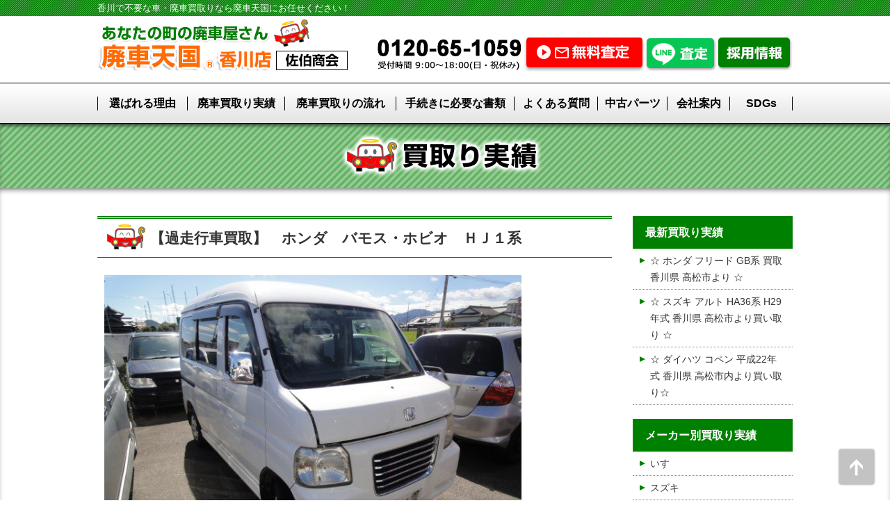

--- FILE ---
content_type: text/html; charset=UTF-8
request_url: https://www.s-saeki.com/haisyakaitori/20150915_4990.html
body_size: 25373
content:
<!DOCTYPE html>
<html lang="ja">
<head>
<meta http-equiv="X-UA-Compatible" content="IE=edge">
<meta charset="UTF-8">
<title>【過走行車買取】　ホンダ　バモス・ホビオ　ＨＪ１系 | 廃車天国香川店</title>

<!-- All in One SEO Pack 3.2.5 によって Michael Torbert の Semper Fi Web Design[117,165] -->
<meta name="description"  content="平成16年式のバモス・ホビオが入庫しました。 走行距離が約23万km！ 廃車天国・香川店では距離に関係なく車両の買い取りさせて頂きます。 査定・廃車についてご不明な点は 廃車天国・香川店にご相談下さい。 フリーダイヤル　0120-65-1059" />

<meta name="keywords"  content="廃車買取,持ち込み,片づけ,過走行車買取,ホンダ,廃車買取情報" />

<script type="application/ld+json" class="aioseop-schema">{"@context":"https://schema.org","@graph":[{"@type":"Organization","@id":"https://www.s-saeki.com/#organization","url":"https://www.s-saeki.com/","name":"\u5ec3\u8eca\u5929\u56fd\u9999\u5ddd\u5e97","sameAs":[]},{"@type":"WebSite","@id":"https://www.s-saeki.com/#website","url":"https://www.s-saeki.com/","name":"\u5ec3\u8eca\u5929\u56fd\u9999\u5ddd\u5e97","publisher":{"@id":"https://www.s-saeki.com/#organization"}},{"@type":"WebPage","@id":"https://www.s-saeki.com/haisyakaitori/20150915_4990.html#webpage","url":"https://www.s-saeki.com/haisyakaitori/20150915_4990.html","inLanguage":"ja","name":"\u3010\u904e\u8d70\u884c\u8eca\u8cb7\u53d6\u3011\u3000\u30db\u30f3\u30c0\u3000\u30d0\u30e2\u30b9\u30fb\u30db\u30d3\u30aa\u3000\uff28\uff2a\uff11\u7cfb","isPartOf":{"@id":"https://www.s-saeki.com/#website"},"image":{"@type":"ImageObject","@id":"https://www.s-saeki.com/haisyakaitori/20150915_4990.html#primaryimage","url":"https://www.s-saeki.com/cms/wp-content/uploads/2015/09/0d3d4d34c21673cb5cd1a75783f5cb9f.jpg","width":600,"height":450},"primaryImageOfPage":{"@id":"https://www.s-saeki.com/haisyakaitori/20150915_4990.html#primaryimage"},"datePublished":"2015-09-14T23:00:50+00:00","dateModified":"2016-12-06T03:00:53+00:00"},{"@type":"Article","@id":"https://www.s-saeki.com/haisyakaitori/20150915_4990.html#article","isPartOf":{"@id":"https://www.s-saeki.com/haisyakaitori/20150915_4990.html#webpage"},"author":{"@id":"https://www.s-saeki.com/author/kanri_s-saeki/#author"},"headline":"\u3010\u904e\u8d70\u884c\u8eca\u8cb7\u53d6\u3011\u3000\u30db\u30f3\u30c0\u3000\u30d0\u30e2\u30b9\u30fb\u30db\u30d3\u30aa\u3000\uff28\uff2a\uff11\u7cfb","datePublished":"2015-09-14T23:00:50+00:00","dateModified":"2016-12-06T03:00:53+00:00","commentCount":0,"mainEntityOfPage":{"@id":"https://www.s-saeki.com/haisyakaitori/20150915_4990.html#webpage"},"publisher":{"@id":"https://www.s-saeki.com/#organization"},"articleSection":"\u30db\u30f3\u30c0, \u5ec3\u8eca\u8cb7\u53d6\u60c5\u5831, \u5ec3\u8eca\u8cb7\u53d6, \u6301\u3061\u8fbc\u307f, \u7247\u3065\u3051, \u904e\u8d70\u884c\u8eca\u8cb7\u53d6","image":{"@type":"ImageObject","@id":"https://www.s-saeki.com/haisyakaitori/20150915_4990.html#primaryimage","url":"https://www.s-saeki.com/cms/wp-content/uploads/2015/09/0d3d4d34c21673cb5cd1a75783f5cb9f.jpg","width":600,"height":450}},{"@type":"Person","@id":"https://www.s-saeki.com/author/kanri_s-saeki/#author","name":"kanri_s-saeki","sameAs":[]}]}</script>
<link rel="canonical" href="https://www.s-saeki.com/haisyakaitori/20150915_4990.html" />
<!-- All in One SEO Pack -->
<link rel='dns-prefetch' href='//s.w.org' />
<link rel='https://api.w.org/' href='https://www.s-saeki.com/wp-json/' />
<link rel="alternate" type="application/json+oembed" href="https://www.s-saeki.com/wp-json/oembed/1.0/embed?url=https%3A%2F%2Fwww.s-saeki.com%2Fhaisyakaitori%2F20150915_4990.html" />
<link rel="alternate" type="text/xml+oembed" href="https://www.s-saeki.com/wp-json/oembed/1.0/embed?url=https%3A%2F%2Fwww.s-saeki.com%2Fhaisyakaitori%2F20150915_4990.html&#038;format=xml" />
		<style type="text/css">.recentcomments a{display:inline !important;padding:0 !important;margin:0 !important;}</style>
		<meta name="viewport" content="width=device-width">
<meta name="format-detection" content="telephone=no" />
<link rel="stylesheet" type="text/css" href="/css/import.css?1"  />
<script src="/js/jq1.11.0c.js?1"></script>
<script src="/js/base.js?1"></script>


<!-- Google Tag Manager -->
<script>(function(w,d,s,l,i){w[l]=w[l]||[];w[l].push({'gtm.start':
new Date().getTime(),event:'gtm.js'});var f=d.getElementsByTagName(s)[0],
j=d.createElement(s),dl=l!='dataLayer'?'&l='+l:'';j.async=true;j.src=
'https://www.googletagmanager.com/gtm.js?id='+i+dl;f.parentNode.insertBefore(j,f);
})(window,document,'script','dataLayer','GTM-PWS4DWJ');</script>
<!-- End Google Tag Manager -->

</head>
<body class="post-template-default single single-post postid-4990 single-format-standard">
<!-- Google Tag Manager (noscript) -->
<noscript><iframe src="https://www.googletagmanager.com/ns.html?id=GTM-PWS4DWJ"
height="0" width="0" style="display:none;visibility:hidden"></iframe></noscript>
<!-- End Google Tag Manager (noscript) -->
<a name="top"></a>
<a href="#top" id="ptop"><img src="/img/cmn/arrow.png" alt="" /></a>


<div id="h1text">
<div id="h1text-frame">
<p>香川で不要な車・廃車買取りなら廃車天国にお任せください！</p>
</div>
</div>


<div class="mf" id="header">
<div class="mf-top">
<div class="mf-btm">
<div class="mf-frame">
<div class="mf-inner">

<p class="hlogo"><a href="/"><img src="/img/cmn/new/logo.jpg" alt=""></a></p>

<dl>
<dt><img src="/img/cmn/new/htel.jpg" alt=""></dt>
<dd><a href="/satei/"><img src="/img/cmn/new/hcon.jpg" alt=""></a></dd>
<dd><a href="/line/"><img src="/img/cmn/new/hline.png" alt=""></a></dd>
<dd><a href="/rec-index/"><img src="/img/cmn/new/hrec.png" alt=""></a></dd>
</dl>

<!--/mf-inner--></div>
<!--/mf-frame--></div>
<!--/mf-btm--></div>
<!--/mf-top--></div>
<!--/mf--></div>

<div class="mf" id="hmenu">
<div class="mf-top">
<div class="mf-btm">
<div class="mf-frame">
<div class="mf-inner">

<ul>
<li><a href="/reason/">選ばれる理由</a></li>
<li><a href="/haisyakaitori/">廃車買取り実績</a></li>
<li><a href="/flow/">廃車買取りの流れ</a></li>
<li><a href="/documents/">手続きに必要な書類</a></li>
<li><a href="/qa/">よくある質問</a></li>
<li><a href="/used/">中古パーツ</a></li>
<li><a href="/company/">会社案内</a></li>
<li><a href="/sdgs/">SDGs</a></li>
</ul>


<!--/mf-inner--></div>
<!--/mf-frame--></div>
<!--/mf-btm--></div>
<!--/mf-top--></div>
<!--/mf--></div>





<div class="mf" id="pttl">
<div class="mf-top">
<div class="mf-btm">
<div class="mf-frame">
<div class="mf-inner">

<p><img src="/img/kaitori/ttl.png" alt=""></p>



<!--/mf-inner--></div>
<!--/mf-frame--></div>
<!--/mf-btm--></div>
<!--/mf-top--></div>
<!--/mf--></div>



<div class="mf" id="contents">
<div class="mf-top">
<div class="mf-btm">
<div class="mf-frame">
<div class="mf-inner">

<section id="kaitori">


<div id="main">
<div id="main-inner">






<div class="ebox" id="post-4990">
<div class="ebox-inner">

<div class="ettl">
<div class="ettl-inner">


<h1 class="entry-title">【過走行車買取】　ホンダ　バモス・ホビオ　ＨＪ１系</h1>
<!--/ettl-inner--></div>
<!--/ettl--></div>

<div class="ebody">
<div class="clearfix ebody-inner">

<p><a href="https://www.s-saeki.com/cms/wp-content/uploads/2015/09/0d3d4d34c21673cb5cd1a75783f5cb9f.jpg" rel="lightbox[4990]"><img class="alignnone size-medium wp-image-4991" src="https://www.s-saeki.com/cms/wp-content/uploads/2015/09/0d3d4d34c21673cb5cd1a75783f5cb9f-600x450.jpg" alt="ﾊﾞﾓｽﾎﾋﾞｵ (1)" width="600" height="450" /></a></p>
<p><a href="https://www.s-saeki.com/cms/wp-content/uploads/2015/09/1c9271334f2910b3a022828a15ffae22.jpg" rel="lightbox[4990]"><img class="alignnone size-medium wp-image-4992" src="https://www.s-saeki.com/cms/wp-content/uploads/2015/09/1c9271334f2910b3a022828a15ffae22-600x450.jpg" alt="ﾊﾞﾓｽﾎﾋﾞｵ (2)" width="600" height="450" /></a></p>
<p>平成16年式のバモス・ホビオが入庫しました。</p>
<p>走行距離が約23万km！</p>
<p>廃車天国・香川店では距離に関係なく<strong><span style="color: #ff0000;">車両の買い取り</span></strong>させて頂きます。</p>
<p>査定・廃車についてご不明な点は</p>
<p>廃車天国・香川店にご相談下さい。</p>
<p><strong><span style="color: #008000;">フリーダイヤル　0120-65-1059</span></strong></p>

<!--/ebody-inner--></div>
<!--/ebody--></div>

<!--/ebox-inner--></div>
<!--/ebox--></div>



<style>
#writer{

}

#writer dl{
	display: flex;
	justify-content: space-between;
	margin-top: 30px;
}

#writer dl dt{
	width:30%;
}

#writer dl dt img{
	max-width: 100%;
}

#writer dl dd{
	width:65%;
}


#writer h2{
	background: #008000;
	font-size: 1.2em;
	line-height: 1.5;
	padding: 5px 20px;
	color: #fff;
	font-weight: bold;
}

@media screen and (max-width: 980px) {
	#writer dl{
		padding: 10px;
		margin-top: 0;
	}
	
	#writer dl dd{
		font-size:0.9em;
	}
}

</style>

<div id="writer">

<h2>廃車買取のご依頼には、私たちがお伺いします</h2>

<dl>
	<dt><img src="/img/kaitori/s1.png" alt=""></dt>
	<dd>廃車天国　香川店　営業の西本です。<br>
<br>
廃車天国にご依頼頂くと私がお伺いします。<br>
廃車・事故車の査定歴は１０年以上、価格はもちろん、ほとんどの方は知らない車検時に払った重量税・自賠責保険の還付などわかりやすく御説明しサポートします。<br>
<br>
ご気軽にお問合せください。お待ちしております。</dd>
</dl>

<dl>
	<dt><img src="/img/kaitori/s2.png" alt=""></dt>
	<dd>廃車天国　香川店　引き取り担当の中條です。<br>
<br>
廃車天国に入社３０年、レッカー車・積載車で主に引き取りを担当してます。<br>
廃車引取り依頼頂くと私がお伺いします。<br>
<br>
安全・丁寧に引き取りいたしますよろしくおねがいします。</dd>
</dl>


</div>


	
<!--/main-inner--></div>
<!--/main--></div>

<div id="side">
<div id="side-inner">




<dl>
<dt>最新買取り実績</dt>
<dd>
<ul>



<li><a href="https://www.s-saeki.com/haisyakaitori/20251021_12132.html">☆ ホンダ フリード GB系 買取 香川県 高松市より ☆</a></li>




<li><a href="https://www.s-saeki.com/haisyakaitori/20250604_12112.html">☆ スズキ アルト HA36系 H29年式 香川県 高松市より買い取り ☆</a></li>




<li><a href="https://www.s-saeki.com/haisyakaitori/20241225_12089.html">☆ ダイハツ コペン 平成22年式 香川県 高松市内より買い取り☆</a></li>

</ul>
</dd>
</dl>

<dl>
<dt>メーカー別買取り実績</dt>
<dd>
<ul>
	<li class="cat-item cat-item-46"><a href="https://www.s-saeki.com/%e3%83%a1%e3%83%bc%e3%82%ab%e3%83%bc%e5%88%a5/%e3%81%84%e3%81%99%e3%82%9e/" >いすゞ</a>
</li>
	<li class="cat-item cat-item-45"><a href="https://www.s-saeki.com/%e3%83%a1%e3%83%bc%e3%82%ab%e3%83%bc%e5%88%a5/%e3%82%b9%e3%82%ba%e3%82%ad/" >スズキ</a>
</li>
	<li class="cat-item cat-item-43"><a href="https://www.s-saeki.com/%e3%83%a1%e3%83%bc%e3%82%ab%e3%83%bc%e5%88%a5/%e3%82%b9%e3%83%90%e3%83%ab/" >スバル</a>
</li>
	<li class="cat-item cat-item-48"><a href="https://www.s-saeki.com/%e3%83%a1%e3%83%bc%e3%82%ab%e3%83%bc%e5%88%a5/%e3%81%9d%e3%81%ae%e4%bb%96/" >その他</a>
</li>
	<li class="cat-item cat-item-44"><a href="https://www.s-saeki.com/%e3%83%a1%e3%83%bc%e3%82%ab%e3%83%bc%e5%88%a5/%e3%83%80%e3%82%a4%e3%83%8f%e3%83%84/" >ダイハツ</a>
</li>
	<li class="cat-item cat-item-38"><a href="https://www.s-saeki.com/%e3%83%a1%e3%83%bc%e3%82%ab%e3%83%bc%e5%88%a5/%e3%83%88%e3%83%a8%e3%82%bf/" >トヨタ</a>
</li>
	<li class="cat-item cat-item-39"><a href="https://www.s-saeki.com/%e3%83%a1%e3%83%bc%e3%82%ab%e3%83%bc%e5%88%a5/%e3%83%8b%e3%83%83%e3%82%b5%e3%83%b3/" >ニッサン</a>
</li>
	<li class="cat-item cat-item-40"><a href="https://www.s-saeki.com/%e3%83%a1%e3%83%bc%e3%82%ab%e3%83%bc%e5%88%a5/%e3%83%9b%e3%83%b3%e3%83%80/" >ホンダ</a>
</li>
	<li class="cat-item cat-item-41"><a href="https://www.s-saeki.com/%e3%83%a1%e3%83%bc%e3%82%ab%e3%83%bc%e5%88%a5/%e3%83%9e%e3%83%84%e3%83%80/" >マツダ</a>
</li>
	<li class="cat-item cat-item-42"><a href="https://www.s-saeki.com/%e3%83%a1%e3%83%bc%e3%82%ab%e3%83%bc%e5%88%a5/%e4%b8%89%e8%8f%b1/" >三菱</a>
</li>
	<li class="cat-item cat-item-47"><a href="https://www.s-saeki.com/%e3%83%a1%e3%83%bc%e3%82%ab%e3%83%bc%e5%88%a5/%e8%bc%b8%e5%85%a5%e8%bb%8a/" >輸入車</a>
</li>
</ul>
</dd>
</dl>

<dl>
<dt>月別一覧<span style="font-size:0.8em;line-height:1.5em;"> (過去12ヶ月分)</span></dt>
<dd>

<ul>
	<li><a href='https://www.s-saeki.com/2025/10/?cat=3'>2025年10月</a></li>
	<li><a href='https://www.s-saeki.com/2025/06/?cat=3'>2025年6月</a></li>
	<li><a href='https://www.s-saeki.com/2024/12/?cat=3'>2024年12月</a></li>
	<li><a href='https://www.s-saeki.com/2024/09/?cat=3'>2024年9月</a></li>
	<li><a href='https://www.s-saeki.com/2024/07/?cat=3'>2024年7月</a></li>
	<li><a href='https://www.s-saeki.com/2024/06/?cat=3'>2024年6月</a></li>
	<li><a href='https://www.s-saeki.com/2024/04/?cat=3'>2024年4月</a></li>
	<li><a href='https://www.s-saeki.com/2024/02/?cat=3'>2024年2月</a></li>
	<li><a href='https://www.s-saeki.com/2023/05/?cat=3'>2023年5月</a></li>
	<li><a href='https://www.s-saeki.com/2022/12/?cat=3'>2022年12月</a></li>
	<li><a href='https://www.s-saeki.com/2022/02/?cat=3'>2022年2月</a></li>
	<li><a href='https://www.s-saeki.com/2021/10/?cat=3'>2021年10月</a></li>
</ul>

</dd>
</dl>

<dl>
<dt>年別一覧</dt>
<dd>

<ul>
	<li><a href='https://www.s-saeki.com/2025/?cat=3'>2025</a>年</li>
	<li><a href='https://www.s-saeki.com/2024/?cat=3'>2024</a>年</li>
	<li><a href='https://www.s-saeki.com/2023/?cat=3'>2023</a>年</li>
	<li><a href='https://www.s-saeki.com/2022/?cat=3'>2022</a>年</li>
	<li><a href='https://www.s-saeki.com/2021/?cat=3'>2021</a>年</li>
	<li><a href='https://www.s-saeki.com/2020/?cat=3'>2020</a>年</li>
	<li><a href='https://www.s-saeki.com/2019/?cat=3'>2019</a>年</li>
	<li><a href='https://www.s-saeki.com/2018/?cat=3'>2018</a>年</li>
	<li><a href='https://www.s-saeki.com/2017/?cat=3'>2017</a>年</li>
	<li><a href='https://www.s-saeki.com/2016/?cat=3'>2016</a>年</li>
	<li><a href='https://www.s-saeki.com/2015/?cat=3'>2015</a>年</li>
	<li><a href='https://www.s-saeki.com/2014/?cat=3'>2014</a>年</li>
</ul>

</dd>
</dl>


<!--/side-inner--></div>
<!--/side--></div>


</section>

<!--/mf-inner--></div>
<!--/mf-frame--></div>
<!--/mf-btm--></div>
<!--/mf-top--></div>
<!--/mf--></div>



<footer>

<div class="mf" id="fc1">
<div class="mf-top">
<div class="mf-btm">
<div class="mf-frame">
<div class="mf-inner">



<section>
<h2><img src="/img/top/st9.png" alt="" class="smphide"><img src="/img/smp/st1.png" alt="" class="pchide" /></h2>

<dl>
<dt><img src="/img/cmn/ct1.jpg" alt="" class="smphide"><a class="telpopup-tellink"><img src="/img/smp/ctel.png" alt="" class="pchide" /></a></dt>
<dd><a href="/satei/"><img src="/img/cmn/cb1.jpg" alt="" class="smphide"><img src="/img/smp/ccon.png" alt="" class="pchide" /></a></dd>
</dl>
</section>




<!--/mf-inner--></div>
<!--/mf-frame--></div>
<!--/mf-btm--></div>
<!--/mf-top--></div>
<!--/mf--></div>


<div class="mf" id="fc2">
<div class="mf-top">
<div class="mf-btm">
<div class="mf-frame">
<div class="mf-inner">

<div class="conLeft">
<div class="conLeft-inner">
<section>
<h6>廃車天国 香川店（株式会社 佐伯商会）</h6>
<address>
〒761-0431　香川県高松市小村町148-3<br>
<strong>【フリーダイヤル】0120-65-1059</strong><br>
<span>受付時間 8:30～17:45（日祝・第二・第四土曜日休み）</span><br>
【TEL】087-840-3133（代）【FAX】087-840-3155
</address>
</section>

<section id="cals">
<div id="cal1">
		
<table class="calender" summary="2025年10月の営業日(赤はお休みです)" cellspacing="0" cellpadding="0">
<caption>2025年10月の営業日(赤はお休みです)</caption>
<tr>
<th>日</th>
<th>月</th>
<th>火</th>
<th>水</th>
<th>木</th>
<th>金</th>
<th>土</th>
</tr>
<tr><td>　</td>
<td>　</td>
<td>　</td>
<td>1</td>
<td>2</td>
<td>3</td>
<td>4</td>
</tr>
<tr>
<td class="b_red">5</td>
<td>6</td>
<td>7</td>
<td>8</td>
<td>9</td>
<td>10</td>
<td class="b_red">11</td>
</tr>
<tr>
<td class="b_red">12</td>
<td class="b_red">13</td>
<td>14</td>
<td>15</td>
<td>16</td>
<td>17</td>
<td>18</td>
</tr>
<tr>
<td class="b_red">19</td>
<td>20</td>
<td>21</td>
<td>22</td>
<td>23</td>
<td>24</td>
<td class="b_red">25</td>
</tr>
<tr>
<td class="b_red">26</td>
<td>27</td>
<td>28</td>
<td>29</td>
<td>30</td>
<td>31</td>
<td>　</td>
</tr></table>
</div>

<div id="cal2">
		
<table class="calender" summary="2025年11月の営業日(赤はお休みです)" cellspacing="0" cellpadding="0">
<caption>2025年11月の営業日</caption>
<tr>
<th>日</th>
<th>月</th>
<th>火</th>
<th>水</th>
<th>木</th>
<th>金</th>
<th>土</th>
</tr>
<tr><td>　</td>
<td>　</td>
<td>　</td>
<td>　</td>
<td>　</td>
<td>　</td>
<td>1</td>
</tr>
<tr>
<td class="b_red">2</td>
<td class="b_red">3</td>
<td>4</td>
<td>5</td>
<td>6</td>
<td>7</td>
<td class="b_red">8</td>
</tr>
<tr>
<td class="b_red">9</td>
<td>10</td>
<td>11</td>
<td>12</td>
<td>13</td>
<td>14</td>
<td>15</td>
</tr>
<tr>
<td class="b_red">16</td>
<td>17</td>
<td>18</td>
<td>19</td>
<td>20</td>
<td>21</td>
<td class="b_red">22</td>
</tr>
<tr>
<td class="b_red">23</td>
<td class="b_red">24</td>
<td>25</td>
<td>26</td>
<td>27</td>
<td>28</td>
<td>29</td>
</tr>
<tr>
<td class="b_red">30</td>
<td>　</td>
<td>　</td>
<td>　</td>
<td>　</td>
<td>　</td>
<td>　</td>
</tr></table>
</div>
</section>





<!--/conLeft-inner--></div>
<!--/conLeft--></div>

<div class="conRight">
<div class="conRight-inner">


<a href="http://www.s-saeki.com/rec-index/"><img src="/img/cmn/rec-banner.jpg" alt=""></a>
<p>&nbsp;</p>


<iframe src="https://www.google.com/maps/embed?pb=!1m18!1m12!1m3!1d3296.6479317365865!2d134.09427171522114!3d34.28302898054377!2m3!1f0!2f0!3f0!3m2!1i1024!2i768!4f13.1!3m3!1m2!1s0x355395334e4c2dfd%3A0x4266b00a42e23feb!2z77yI5qCq77yJ5L2Q5Lyv5ZWG5Lya!5e0!3m2!1sja!2sjp!4v1451289501411" width="425" height="256" frameborder="0" style="border:0" allowfullscreen></iframe>
<!--/conRight-inner--></div>
<!--/conRight--></div>


<!--/mf-inner--></div>
<!--/mf-frame--></div>
<!--/mf-btm--></div>
<!--/mf-top--></div>
<!--/mf--></div>


<div class="mf" id="fc3">
<div class="mf-top">
<div class="mf-btm">
<div class="mf-frame">
<div class="mf-inner">

<ul>
<li><a href="http://www.s-saeki.com">HOME</a></li>
<li><a href="../reason/">選ばれる理由</a></li>
<li><a href="../haisyakaitori/">買取り実績</a></li>
<li><a href="../flow/">買取りの流れ</a></li>
<li><a href="../documents/">必要な書類</a></li>
<li><a href="../qa/">よくある質問</a></li>
<li><a href="../used/">中古パーツ</a></li>
<li><a href="../company/">会社案内</a></li>
<li><a href="../satei/">無料査定フォーム</a></li>
<li><a href="../sdgs/">SDGs</a></li>
<li><a href="../line/">LINE査定</a></li>
</ul>


<!--/mf-inner--></div>
<!--/mf-frame--></div>
<!--/mf-btm--></div>
<!--/mf-top--></div>
<!--/mf--></div>


<div class="mf" id="fc4">
<h2><img src="/img/top/st10.jpg" alt=""></h2>
<div class="mf-top">
<div class="mf-btm">
<div class="mf-frame">
<div class="mf-inner">

<div class="conLeft">
<div class="conLeft-inner">
<p><img src="/img/top/map.jpg" alt="" usemap="#Map">
<map name="Map">
<area shape="rect" coords="284,83,345,109" href="http://www.haisyanowake.com/" target="_blank" alt="岡山店">
<area shape="rect" coords="244,47,306,73" href="http://www.haisyanonishikawa.com/" target="_blank" alt="鳥取店">
<area shape="rect" coords="129,93,191,121" href="http://www.s-e-r.jp/" target="_blank" alt="島根店">
<area shape="rect" coords="279,175,340,203" href="http://www.s-saeki.com/" target="_blank" alt="香川店">
<area shape="rect" coords="298,220,359,246" href="http://www.haisyahatap.com/" target="_blank" alt="徳島店">
<area shape="rect" coords="237,239,298,267" href="http://www.haisyahamiura.com/" target="_blank" alt="高知店">
<area shape="rect" coords="193,281,254,307" href="http://www.haisyanokunitora.com/" target="_blank" alt="四万十店">
<area shape="rect" coords="197,202,257,232" href="http://www.yoshu-shoji.com/" target="_blank" alt="今治店">
</map>

<!--/conLeft-inner--></div>
<!--/conLeft--></div>

<div class="conRight">
<div class="conRight-inner">

<dl>
<dt><a href="http://www.haisyanowake.com/" target="_blank">岡山店</a></dt>
<dd class="add">〒700-0954　岡山県岡山市南区米倉86番地</dd>
<dd class="tel">0120-98-1177</dd>
</dl>
<dl>
<dt><a href="http://www.haisyanonishikawa.com/" target="_blank">鳥取店</a></dt>
<dd class="add">〒680-0942　鳥取県鳥取市湖山町東3丁目13</dd>
<dd class="tel">0857-28-9011</dd>
</dl>
<dl>
<dt><a href="http://www.s-e-r.jp/" target="_blank">島根店</a></dt>
<dd class="add">〒690-1312　島根県松江市美保関町森山15番地</dd>
<dd class="tel">0852-72-9301</dd>
</dl>
<dl>
<dt><a href="http://www.s-saeki.com/" target="_blank">香川店</a></dt>
<dd class="add">〒761-0431　香川県高松市小村町148-3</dd>
<dd class="tel">0120-65-1059</dd>
</dl>
<dl>
<dt><a href="http://www.haisyahatap.com/" target="_blank">徳島店</a></dt>
<dd class="add">〒779-0118　徳島県板野郡板野町下ノ庄字天満1-1</dd>
<dd class="tel">088-672-7773</dd>
</dl>
<dl>
<dt><a href="http://www.haisyahamiura.com/" target="_blank">高知店</a></dt>
<dd class="add">〒780-8016　高知県高知市南ノ丸町44-1</dd>
<dd class="tel">0120-837-012</dd>
</dl>
<dl>
<dt><a href="http://www.haisyanokunitora.com/" target="_blank">四万十店</a></dt>
<dd class="add">〒787-0010　高知県四万十市古津賀3045</dd>
<dd class="tel">0880-34-1731</dd>
</dl>
<dl>
<dt><a href="http://www.yoshu-shoji.com/" target="_blank">今治店</a></dt>
<dd class="add">〒794-0081　愛媛県今治市阿方甲501</dd>
<dd class="tel">0898-32-0384</dd>
</dl>

<!--/conRight-inner--></div>
<!--/conRight--></div>

<!--/mf-inner--></div>
<!--/mf-frame--></div>
<!--/mf-btm--></div>
<!--/mf-top--></div>
<!--/mf--></div>


<div class="mf" id="fc5">
<div class="mf-top">
<div class="mf-btm">
<div class="mf-frame">
<div class="mf-inner">

<ul>
<li><a href="http://www.hai-sya.com/"    target="_blank"><img alt="廃車ドットコム" src="/img/link/haishacom.gif" width="120" height="30" /></a></li>
<li><a href="http://www.ngp.gr.jp/"      target="_blank"><img alt="NGP" src="/img/link/ngp.gif" width="97" height="36" /></a></li>
<li><a href="http://www.eco-hiroba.net/" target="_blank"><img src="/img/link/bana02.jpg" alt="安い車修理なら「エコひろば」へ" width="200" height="45" /></a></li>
<li><a href="http://www.haishaou.com/" target="_blank"><img src="/img/link/banner200x40.gif" alt="廃車王" width="200" height="40" border="0"></a></li>
</ul>

<!--/mf-inner--></div>
<!--/mf-frame--></div>
<!--/mf-btm--></div>
<!--/mf-top--></div>
<!--/mf--></div>


</footer>









<div id="telpopup-frame">
<div id="telpopup-frame-inner">
<div id="telpopup-gotel">

<p><strong id="telpopup-shop">廃車天国 香川店</strong></p>
<p id="telpopup-stelb"><a href="tel:0120651059" onclick="ga('send', 'event', 'tel','click','cv');">0120-65-1059</a></p>
<p>電話受付 8:30～17:45(日祝・第二土・第四土除く)</p>
<p><strong>上記電話番号をタップすると発信します。</strong></p>

</div>
<p id="telpopup-close"><a href="#" onclick="return false;">閉じる</a></p>
</div>
</div>


<div class="pchide" id="smpheader">
<dl>
<dt><a class="telpopup-tellink"><img src="/img/cmn/sm1.png" alt=""></a></dt>
<dt><a href="/satei/"><img src="/img/cmn/sm2.png" alt=""></a></dt>
<dt id="smpmb"><img src="/img/cmn/sm3.png" alt=""></dt>
<dd>
<ul>
<li style="width:100%;"><a href="/">HOME</a></li>
<li><a href="/reason/">選ばれる理由</a></li>
<li><a href="/haisyakaitori/">買取り実績</a></li>
<li><a href="/flow/">買取りの流れ</a></li>
<li><a href="/documents/">必要な書類</a></li>
<li><a href="/qa/">よくある質問</a></li>
<li><a href="/used/">中古パーツ</a></li>
<li><a href="/company/">会社案内</a></li>
<li><a href="/rec-index/">採用情報</a></li>
<li><a href="/satei/">無料査定フォーム</a></li>
<li><a href="/parts/">中古パーツお取り寄せ</a></li>
</ul>
</dd>
</dl>
</div>








<script type='text/javascript'>
/* <![CDATA[ */
r3f5x9JS=escape(document['referrer']);
hf4N='c8f5366a70a5a8d866184d5d5e2db6a6';
hf4V='afcdb86264355a69c39e39f8ae069cf6';
jQuery(document).ready(function($){var e="#commentform, .comment-respond form, .comment-form, #lostpasswordform, #registerform, #loginform, #login_form, #wpss_contact_form";$(e).submit(function(){$("<input>").attr("type","hidden").attr("name","r3f5x9JS").attr("value",r3f5x9JS).appendTo(e);return true;});var h="form[method='post']";$(h).submit(function(){$("<input>").attr("type","hidden").attr("name",hf4N).attr("value",hf4V).appendTo(h);return true;});});
/* ]]> */
</script> 
<script type='text/javascript' src='https://www.s-saeki.com/cms/wp-includes/js/wp-embed.min.js?ver=4.9.26'></script>
</body>
</html>

--- FILE ---
content_type: text/css
request_url: https://www.s-saeki.com/css/import.css?1
body_size: 35
content:
@charset "utf-8";

@import url("./base.css?1");
@import url("./frame.css?1");
@import url("./frame-smp.css?1");


--- FILE ---
content_type: text/css
request_url: https://www.s-saeki.com/css/base.css?1
body_size: 1659
content:
@charset "utf-8";

/* ===================================================================
	Author: aki
=================================================================== */


/*初期化*/

body,div,dl,dt,dd,ul,ol,li,h1,h2,h3,h4,h5,h6,form,fieldset,input,textarea,p,table,th,tr,td {
	margin:0;
	padding:0 0 0px 0;
	text-decoration:none;
	font-style:normal;
	list-style:none;
	font-weight:normal;
	font-size:100%;
}

table{
	border-collapse:collapse;
	border-spacing:0;
}

caption,th{
	text-align:left;
}

fieldset,img{
	border:0;
}

img{
	vertical-align:top;
}

select option{
	padding:0 5px;
}

form label{
	cursor:pointer;
}

input{
	font-size:110%;
}

textarea{
	font-size:120%;
}

/*基本設定*/

.clearfix:after {
	content: " ";
	display: block;
	clear: both;
	height: 0px;
	visibility:hidden;
	line-height:0px;
}
.clearfix { display: inline-block; }
/* exlude MacIE5 */
* html .clearfix { height: 1% }
.clearfix {display:block;}
/* end MacIE5 */


.cbox-inner:after,
dl:after,
ul:after,
article:after,
section:after,
.mf-inner:after {
	content: " ";
	display: block;
	clear: both;
	height: 0px;
	visibility:hidden;
	line-height:0px;
}
dl,ul,article,section,.mf-inner,.cbox-inner { display: inline-block; }
/* exlude MacIE5 */
* html .cbox-inner,
* html dl,
* html ul,
* html article,
* html section,
* html .mf-inner { height: 1% }
dl,ul,article,section,.mf-inner,.cbox-inner {display:block;}
/* end MacIE5 */


.inner:after {
	content: " ";
	display: block;
	clear: both;
	height: 0px;
	visibility:hidden;
	line-height:0px;
}
.inner { display: inline-block; }
/* exlude MacIE5 */
* html .inner { height: 1% }
.inner {display:block;}
/* end MacIE5 */


.t-center{
	text-align:center;
}

.t-right{
	text-align:right;
}


--- FILE ---
content_type: application/javascript
request_url: https://www.s-saeki.com/js/base.js?1
body_size: 6863
content:
/* ------------------------------
 conf
------------------------------ */




$(function(){
	$("#smpheader dd").hide();
	
	$("#smpmb").click(function(){
		$("#smpheader dd").slideToggle("fast");
	});
	
});

function sameheight(tg){

	var sameh=0;

$(tg).height("auto");

$(tg).each(function(i,e){

	if($(e).height() > sameh){
		sameh = $(e).height();
	}

});

$(tg).height(sameh);
	
}


function blocklink(tg){
$(tg).click(function(){
 location.href = $(this).find("a").attr("href");
});
}


/* ------------------------------
 smartRollover
------------------------------ */

function smartRollover() {
	if(document.getElementsByTagName) {
var tgs = new Array("img","input");
for(var i2=0; i2 < tgs.length; i2++) {
var tg = document.getElementsByTagName(tgs[i2]);
for(var i=0; i < tg.length; i++) {
if(tg[i].getAttribute("src")){
	if(tg[i].getAttribute("src").match("_off."))			{
		tg[i].onmouseover = function() {
			this.setAttribute("src", this.getAttribute("src").replace("_off.", "_on."));
		}
		tg[i].onmouseout = function() {
			this.setAttribute("src", this.getAttribute("src").replace("_on.", "_off."));
		}
	}
}
}
}
		
	}
}

if(window.addEventListener) {
	window.addEventListener("load", smartRollover, false);
}
else if(window.attachEvent) {
	window.attachEvent("onload", smartRollover);
}



/* ------------------------------
 smoothScroll
------------------------------ */

/* Smooth scrolling
   Changes links that link to other parts of this page to scroll
   smoothly to those links rather than jump to them directly, which
   can be a little disorienting.
   
   sil, http://www.kryogenix.org/
   
   v1.0 2003-11-11
   v1.1 2005-06-16 wrap it up in an object
*/

var ss = {
  fixAllLinks: function() {
    // Get a list of all links in the page
    var allLinks = document.getElementsByTagName('a');
    // Walk through the list
    for (var i=0;i<allLinks.length;i++) {
      var lnk = allLinks[i];
      if ((lnk.href && lnk.href.indexOf('#') != -1) && 
          ( (lnk.pathname == location.pathname) ||
	    ('/'+lnk.pathname == location.pathname) ) && 
          (lnk.search == location.search)) {
        // If the link is internal to the page (begins in #)
        // then attach the smoothScroll function as an onclick
        // event handler
        ss.addEvent(lnk,'click',ss.smoothScroll);
      }
    }
  },

  smoothScroll: function(e) {
    // This is an event handler; get the clicked on element,
    // in a cross-browser fashion
    if (window.event) {
      target = window.event.srcElement;
    } else if (e) {
      target = e.target;
    } else return;

    // Make sure that the target is an element, not a text node
    // within an element
    if (target.nodeName.toLowerCase() != 'a') {
      target = target.parentNode;
    }
  
    // Paranoia; check this is an A tag
    if (target.nodeName.toLowerCase() != 'a') return;
  
    // Find the <a name> tag corresponding to this href
    // First strip off the hash (first character)
    anchor = target.hash.substr(1);
    // Now loop all A tags until we find one with that name
    var allLinks = document.getElementsByTagName('a');
    var destinationLink = null;
    for (var i=0;i<allLinks.length;i++) {
      var lnk = allLinks[i];
      if (lnk.name && (lnk.name == anchor)) {
        destinationLink = lnk;
        break;
      }
    }
  
    // If we didn't find a destination, give up and let the browser do
    // its thing
    if (!destinationLink) return true;
  
    // Find the destination's position
    var destx = destinationLink.offsetLeft; 
    var desty = destinationLink.offsetTop;
    var thisNode = destinationLink;
    while (thisNode.offsetParent && 
          (thisNode.offsetParent != document.body)) {
      thisNode = thisNode.offsetParent;
      destx += thisNode.offsetLeft;
      desty += thisNode.offsetTop;
    }
  
    // Stop any current scrolling
    clearInterval(ss.INTERVAL);
  
    cypos = ss.getCurrentYPos();
  
    ss_stepsize = parseInt((desty-cypos)/ss.STEPS);
    ss.INTERVAL =
setInterval('ss.scrollWindow('+ss_stepsize+','+desty+',"'+anchor+'")',10);
  
    // And stop the actual click happening
    if (window.event) {
      window.event.cancelBubble = true;
      window.event.returnValue = false;
    }
    if (e && e.preventDefault && e.stopPropagation) {
      e.preventDefault();
      e.stopPropagation();
    }
  },

  scrollWindow: function(scramount,dest,anchor) {
    wascypos = ss.getCurrentYPos();
    isAbove = (wascypos < dest);
    window.scrollTo(0,wascypos + scramount);
    iscypos = ss.getCurrentYPos();
    isAboveNow = (iscypos < dest);
    if ((isAbove != isAboveNow) || (wascypos == iscypos)) {
      // if we've just scrolled past the destination, or
      // we haven't moved from the last scroll (i.e., we're at the
      // bottom of the page) then scroll exactly to the link
      window.scrollTo(0,dest);
      // cancel the repeating timer
      clearInterval(ss.INTERVAL);
      // and jump to the link directly so the URL's right
      location.hash = anchor;
    }
  },

  getCurrentYPos: function() {
    if (document.body && document.body.scrollTop)
      return document.body.scrollTop;
    if (document.documentElement && document.documentElement.scrollTop)
      return document.documentElement.scrollTop;
    if (window.pageYOffset)
      return window.pageYOffset;
    return 0;
  },

  addEvent: function(elm, evType, fn, useCapture) {
    // addEvent and removeEvent
    // cross-browser event handling for IE5+,  NS6 and Mozilla
    // By Scott Andrew
    if (elm.addEventListener){
      elm.addEventListener(evType, fn, useCapture);
      return true;
    } else if (elm.attachEvent){
      var r = elm.attachEvent("on"+evType, fn);
      return r;
    } else {
      alert("Handler could not be removed");
    }
  } 
}

ss.STEPS = 25;

ss.addEvent(window,"load",ss.fixAllLinks);
























function centeringModalSyncer(name){
	
	var zoom = $("html").css("zoom");
	//alert(zoom);

	if(zoom===undefined){
		zoom=1;
	}


	var w = $(window).width();
	var h = $(window).height();
	var ch2 = Math.ceil(h/10);
	var ch3 = Math.ceil(h/20);


	$(name+"-gotel").css({"padding": ch2 + "px 0"});
	$(name+"-close a").css({"padding": ch3 + "px 0"});	
	var cw = Math.ceil($(name+"-frame-inner").outerWidth()*zoom);	
	var ch = Math.ceil($(name+"-frame-inner").outerHeight()*zoom);


	var pxleft = Math.ceil((w - cw)/2/ zoom);
	var pxtop = Math.ceil((h - ch)/2);

	
	$(name+"-frame-inner").css({"left": pxleft + "px"});
	$(name+"-frame-inner").css({"top": pxtop + "px"});
}





$(function(){

$(".telpopup-tellink").css("cursor","pointer");
$(".telpopup-tellink").click(function(){
	$("#telpopup-frame").show();
	centeringModalSyncer("#telpopup");
	//_gaq.push(['_trackEvent','tel','open','honbu']); // all
	ga('send', 'event', 'tel','click','open');
});

$("#telpopup-close a").click(function(){
	$("#telpopup-frame").hide();
});


});





